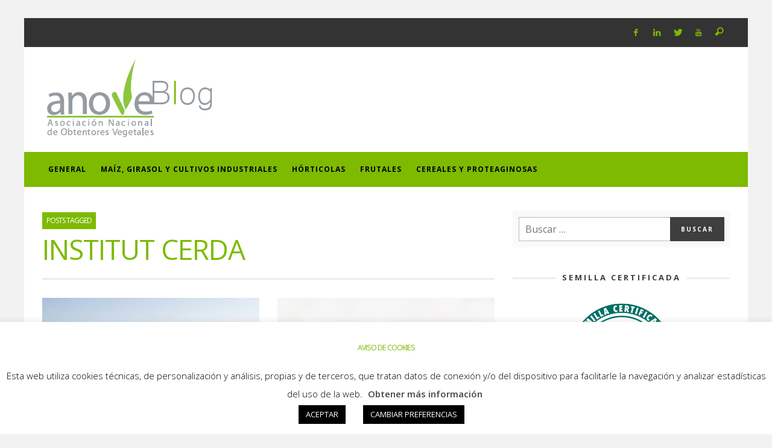

--- FILE ---
content_type: text/html; charset=UTF-8
request_url: https://anoveblog.es/tag/institut-cerda-2/
body_size: 16442
content:
<!DOCTYPE html>
<!--[if lt IE 9]>         <html class="no-js lt-ie9 lt-ie10"  itemscope itemtype="http://schema.org/CollectionPage"  lang="es"> <![endif]-->
<!--[if IE 9]>         <html class="no-js lt-ie10"  itemscope itemtype="http://schema.org/CollectionPage"  lang="es"> <![endif]-->
<!--[if gt IE 9]><!--> <html class="no-js"  itemscope itemtype="http://schema.org/CollectionPage"  lang="es"> <!--<![endif]-->
	<head>
		<meta charset="UTF-8">
		<title itemprop="name">institut cerda | Anove BLOG</title>
		
		<!-- WP Header -->
		                        <script>
                            /* You can add more configuration options to webfontloader by previously defining the WebFontConfig with your options */
                            if ( typeof WebFontConfig === "undefined" ) {
                                WebFontConfig = new Object();
                            }
                            WebFontConfig['google'] = {families: ['Open+Sans:300,400,600,700,800,300italic,400italic,600italic,700italic,800italic']};

                            (function() {
                                var wf = document.createElement( 'script' );
                                wf.src = 'https://ajax.googleapis.com/ajax/libs/webfont/1.5.3/webfont.js';
                                wf.type = 'text/javascript';
                                wf.async = 'true';
                                var s = document.getElementsByTagName( 'script' )[0];
                                s.parentNode.insertBefore( wf, s );
                            })();
                        </script>
                    <meta name='robots' content='max-image-preview:large' />
	<style>img:is([sizes="auto" i], [sizes^="auto," i]) { contain-intrinsic-size: 3000px 1500px }</style>
	<link rel="alternate" type="application/rss+xml" title="Anove BLOG &raquo; Feed" href="https://anoveblog.es/feed/" />
<link rel="alternate" type="application/rss+xml" title="Anove BLOG &raquo; Feed de los comentarios" href="https://anoveblog.es/comments/feed/" />
<link rel="alternate" type="application/rss+xml" title="Anove BLOG &raquo; Etiqueta institut cerda del feed" href="https://anoveblog.es/tag/institut-cerda-2/feed/" />
		<!-- This site uses the Google Analytics by MonsterInsights plugin v9.9.0 - Using Analytics tracking - https://www.monsterinsights.com/ -->
		<!-- Nota: MonsterInsights no está actualmente configurado en este sitio. El dueño del sitio necesita identificarse usando su cuenta de Google Analytics en el panel de ajustes de MonsterInsights. -->
					<!-- No tracking code set -->
				<!-- / Google Analytics by MonsterInsights -->
		<script type="text/javascript">
/* <![CDATA[ */
window._wpemojiSettings = {"baseUrl":"https:\/\/s.w.org\/images\/core\/emoji\/16.0.1\/72x72\/","ext":".png","svgUrl":"https:\/\/s.w.org\/images\/core\/emoji\/16.0.1\/svg\/","svgExt":".svg","source":{"concatemoji":"https:\/\/anoveblog.es\/wp-includes\/js\/wp-emoji-release.min.js?ver=6.8.3"}};
/*! This file is auto-generated */
!function(s,n){var o,i,e;function c(e){try{var t={supportTests:e,timestamp:(new Date).valueOf()};sessionStorage.setItem(o,JSON.stringify(t))}catch(e){}}function p(e,t,n){e.clearRect(0,0,e.canvas.width,e.canvas.height),e.fillText(t,0,0);var t=new Uint32Array(e.getImageData(0,0,e.canvas.width,e.canvas.height).data),a=(e.clearRect(0,0,e.canvas.width,e.canvas.height),e.fillText(n,0,0),new Uint32Array(e.getImageData(0,0,e.canvas.width,e.canvas.height).data));return t.every(function(e,t){return e===a[t]})}function u(e,t){e.clearRect(0,0,e.canvas.width,e.canvas.height),e.fillText(t,0,0);for(var n=e.getImageData(16,16,1,1),a=0;a<n.data.length;a++)if(0!==n.data[a])return!1;return!0}function f(e,t,n,a){switch(t){case"flag":return n(e,"\ud83c\udff3\ufe0f\u200d\u26a7\ufe0f","\ud83c\udff3\ufe0f\u200b\u26a7\ufe0f")?!1:!n(e,"\ud83c\udde8\ud83c\uddf6","\ud83c\udde8\u200b\ud83c\uddf6")&&!n(e,"\ud83c\udff4\udb40\udc67\udb40\udc62\udb40\udc65\udb40\udc6e\udb40\udc67\udb40\udc7f","\ud83c\udff4\u200b\udb40\udc67\u200b\udb40\udc62\u200b\udb40\udc65\u200b\udb40\udc6e\u200b\udb40\udc67\u200b\udb40\udc7f");case"emoji":return!a(e,"\ud83e\udedf")}return!1}function g(e,t,n,a){var r="undefined"!=typeof WorkerGlobalScope&&self instanceof WorkerGlobalScope?new OffscreenCanvas(300,150):s.createElement("canvas"),o=r.getContext("2d",{willReadFrequently:!0}),i=(o.textBaseline="top",o.font="600 32px Arial",{});return e.forEach(function(e){i[e]=t(o,e,n,a)}),i}function t(e){var t=s.createElement("script");t.src=e,t.defer=!0,s.head.appendChild(t)}"undefined"!=typeof Promise&&(o="wpEmojiSettingsSupports",i=["flag","emoji"],n.supports={everything:!0,everythingExceptFlag:!0},e=new Promise(function(e){s.addEventListener("DOMContentLoaded",e,{once:!0})}),new Promise(function(t){var n=function(){try{var e=JSON.parse(sessionStorage.getItem(o));if("object"==typeof e&&"number"==typeof e.timestamp&&(new Date).valueOf()<e.timestamp+604800&&"object"==typeof e.supportTests)return e.supportTests}catch(e){}return null}();if(!n){if("undefined"!=typeof Worker&&"undefined"!=typeof OffscreenCanvas&&"undefined"!=typeof URL&&URL.createObjectURL&&"undefined"!=typeof Blob)try{var e="postMessage("+g.toString()+"("+[JSON.stringify(i),f.toString(),p.toString(),u.toString()].join(",")+"));",a=new Blob([e],{type:"text/javascript"}),r=new Worker(URL.createObjectURL(a),{name:"wpTestEmojiSupports"});return void(r.onmessage=function(e){c(n=e.data),r.terminate(),t(n)})}catch(e){}c(n=g(i,f,p,u))}t(n)}).then(function(e){for(var t in e)n.supports[t]=e[t],n.supports.everything=n.supports.everything&&n.supports[t],"flag"!==t&&(n.supports.everythingExceptFlag=n.supports.everythingExceptFlag&&n.supports[t]);n.supports.everythingExceptFlag=n.supports.everythingExceptFlag&&!n.supports.flag,n.DOMReady=!1,n.readyCallback=function(){n.DOMReady=!0}}).then(function(){return e}).then(function(){var e;n.supports.everything||(n.readyCallback(),(e=n.source||{}).concatemoji?t(e.concatemoji):e.wpemoji&&e.twemoji&&(t(e.twemoji),t(e.wpemoji)))}))}((window,document),window._wpemojiSettings);
/* ]]> */
</script>
<style id='wp-emoji-styles-inline-css' type='text/css'>

	img.wp-smiley, img.emoji {
		display: inline !important;
		border: none !important;
		box-shadow: none !important;
		height: 1em !important;
		width: 1em !important;
		margin: 0 0.07em !important;
		vertical-align: -0.1em !important;
		background: none !important;
		padding: 0 !important;
	}
</style>
<link rel='stylesheet' id='wp-block-library-css' href='https://anoveblog.es/wp-includes/css/dist/block-library/style.min.css?ver=6.8.3' type='text/css' media='all' />
<style id='classic-theme-styles-inline-css' type='text/css'>
/*! This file is auto-generated */
.wp-block-button__link{color:#fff;background-color:#32373c;border-radius:9999px;box-shadow:none;text-decoration:none;padding:calc(.667em + 2px) calc(1.333em + 2px);font-size:1.125em}.wp-block-file__button{background:#32373c;color:#fff;text-decoration:none}
</style>
<style id='global-styles-inline-css' type='text/css'>
:root{--wp--preset--aspect-ratio--square: 1;--wp--preset--aspect-ratio--4-3: 4/3;--wp--preset--aspect-ratio--3-4: 3/4;--wp--preset--aspect-ratio--3-2: 3/2;--wp--preset--aspect-ratio--2-3: 2/3;--wp--preset--aspect-ratio--16-9: 16/9;--wp--preset--aspect-ratio--9-16: 9/16;--wp--preset--color--black: #000000;--wp--preset--color--cyan-bluish-gray: #abb8c3;--wp--preset--color--white: #ffffff;--wp--preset--color--pale-pink: #f78da7;--wp--preset--color--vivid-red: #cf2e2e;--wp--preset--color--luminous-vivid-orange: #ff6900;--wp--preset--color--luminous-vivid-amber: #fcb900;--wp--preset--color--light-green-cyan: #7bdcb5;--wp--preset--color--vivid-green-cyan: #00d084;--wp--preset--color--pale-cyan-blue: #8ed1fc;--wp--preset--color--vivid-cyan-blue: #0693e3;--wp--preset--color--vivid-purple: #9b51e0;--wp--preset--gradient--vivid-cyan-blue-to-vivid-purple: linear-gradient(135deg,rgba(6,147,227,1) 0%,rgb(155,81,224) 100%);--wp--preset--gradient--light-green-cyan-to-vivid-green-cyan: linear-gradient(135deg,rgb(122,220,180) 0%,rgb(0,208,130) 100%);--wp--preset--gradient--luminous-vivid-amber-to-luminous-vivid-orange: linear-gradient(135deg,rgba(252,185,0,1) 0%,rgba(255,105,0,1) 100%);--wp--preset--gradient--luminous-vivid-orange-to-vivid-red: linear-gradient(135deg,rgba(255,105,0,1) 0%,rgb(207,46,46) 100%);--wp--preset--gradient--very-light-gray-to-cyan-bluish-gray: linear-gradient(135deg,rgb(238,238,238) 0%,rgb(169,184,195) 100%);--wp--preset--gradient--cool-to-warm-spectrum: linear-gradient(135deg,rgb(74,234,220) 0%,rgb(151,120,209) 20%,rgb(207,42,186) 40%,rgb(238,44,130) 60%,rgb(251,105,98) 80%,rgb(254,248,76) 100%);--wp--preset--gradient--blush-light-purple: linear-gradient(135deg,rgb(255,206,236) 0%,rgb(152,150,240) 100%);--wp--preset--gradient--blush-bordeaux: linear-gradient(135deg,rgb(254,205,165) 0%,rgb(254,45,45) 50%,rgb(107,0,62) 100%);--wp--preset--gradient--luminous-dusk: linear-gradient(135deg,rgb(255,203,112) 0%,rgb(199,81,192) 50%,rgb(65,88,208) 100%);--wp--preset--gradient--pale-ocean: linear-gradient(135deg,rgb(255,245,203) 0%,rgb(182,227,212) 50%,rgb(51,167,181) 100%);--wp--preset--gradient--electric-grass: linear-gradient(135deg,rgb(202,248,128) 0%,rgb(113,206,126) 100%);--wp--preset--gradient--midnight: linear-gradient(135deg,rgb(2,3,129) 0%,rgb(40,116,252) 100%);--wp--preset--font-size--small: 13px;--wp--preset--font-size--medium: 20px;--wp--preset--font-size--large: 36px;--wp--preset--font-size--x-large: 42px;--wp--preset--spacing--20: 0.44rem;--wp--preset--spacing--30: 0.67rem;--wp--preset--spacing--40: 1rem;--wp--preset--spacing--50: 1.5rem;--wp--preset--spacing--60: 2.25rem;--wp--preset--spacing--70: 3.38rem;--wp--preset--spacing--80: 5.06rem;--wp--preset--shadow--natural: 6px 6px 9px rgba(0, 0, 0, 0.2);--wp--preset--shadow--deep: 12px 12px 50px rgba(0, 0, 0, 0.4);--wp--preset--shadow--sharp: 6px 6px 0px rgba(0, 0, 0, 0.2);--wp--preset--shadow--outlined: 6px 6px 0px -3px rgba(255, 255, 255, 1), 6px 6px rgba(0, 0, 0, 1);--wp--preset--shadow--crisp: 6px 6px 0px rgba(0, 0, 0, 1);}:where(.is-layout-flex){gap: 0.5em;}:where(.is-layout-grid){gap: 0.5em;}body .is-layout-flex{display: flex;}.is-layout-flex{flex-wrap: wrap;align-items: center;}.is-layout-flex > :is(*, div){margin: 0;}body .is-layout-grid{display: grid;}.is-layout-grid > :is(*, div){margin: 0;}:where(.wp-block-columns.is-layout-flex){gap: 2em;}:where(.wp-block-columns.is-layout-grid){gap: 2em;}:where(.wp-block-post-template.is-layout-flex){gap: 1.25em;}:where(.wp-block-post-template.is-layout-grid){gap: 1.25em;}.has-black-color{color: var(--wp--preset--color--black) !important;}.has-cyan-bluish-gray-color{color: var(--wp--preset--color--cyan-bluish-gray) !important;}.has-white-color{color: var(--wp--preset--color--white) !important;}.has-pale-pink-color{color: var(--wp--preset--color--pale-pink) !important;}.has-vivid-red-color{color: var(--wp--preset--color--vivid-red) !important;}.has-luminous-vivid-orange-color{color: var(--wp--preset--color--luminous-vivid-orange) !important;}.has-luminous-vivid-amber-color{color: var(--wp--preset--color--luminous-vivid-amber) !important;}.has-light-green-cyan-color{color: var(--wp--preset--color--light-green-cyan) !important;}.has-vivid-green-cyan-color{color: var(--wp--preset--color--vivid-green-cyan) !important;}.has-pale-cyan-blue-color{color: var(--wp--preset--color--pale-cyan-blue) !important;}.has-vivid-cyan-blue-color{color: var(--wp--preset--color--vivid-cyan-blue) !important;}.has-vivid-purple-color{color: var(--wp--preset--color--vivid-purple) !important;}.has-black-background-color{background-color: var(--wp--preset--color--black) !important;}.has-cyan-bluish-gray-background-color{background-color: var(--wp--preset--color--cyan-bluish-gray) !important;}.has-white-background-color{background-color: var(--wp--preset--color--white) !important;}.has-pale-pink-background-color{background-color: var(--wp--preset--color--pale-pink) !important;}.has-vivid-red-background-color{background-color: var(--wp--preset--color--vivid-red) !important;}.has-luminous-vivid-orange-background-color{background-color: var(--wp--preset--color--luminous-vivid-orange) !important;}.has-luminous-vivid-amber-background-color{background-color: var(--wp--preset--color--luminous-vivid-amber) !important;}.has-light-green-cyan-background-color{background-color: var(--wp--preset--color--light-green-cyan) !important;}.has-vivid-green-cyan-background-color{background-color: var(--wp--preset--color--vivid-green-cyan) !important;}.has-pale-cyan-blue-background-color{background-color: var(--wp--preset--color--pale-cyan-blue) !important;}.has-vivid-cyan-blue-background-color{background-color: var(--wp--preset--color--vivid-cyan-blue) !important;}.has-vivid-purple-background-color{background-color: var(--wp--preset--color--vivid-purple) !important;}.has-black-border-color{border-color: var(--wp--preset--color--black) !important;}.has-cyan-bluish-gray-border-color{border-color: var(--wp--preset--color--cyan-bluish-gray) !important;}.has-white-border-color{border-color: var(--wp--preset--color--white) !important;}.has-pale-pink-border-color{border-color: var(--wp--preset--color--pale-pink) !important;}.has-vivid-red-border-color{border-color: var(--wp--preset--color--vivid-red) !important;}.has-luminous-vivid-orange-border-color{border-color: var(--wp--preset--color--luminous-vivid-orange) !important;}.has-luminous-vivid-amber-border-color{border-color: var(--wp--preset--color--luminous-vivid-amber) !important;}.has-light-green-cyan-border-color{border-color: var(--wp--preset--color--light-green-cyan) !important;}.has-vivid-green-cyan-border-color{border-color: var(--wp--preset--color--vivid-green-cyan) !important;}.has-pale-cyan-blue-border-color{border-color: var(--wp--preset--color--pale-cyan-blue) !important;}.has-vivid-cyan-blue-border-color{border-color: var(--wp--preset--color--vivid-cyan-blue) !important;}.has-vivid-purple-border-color{border-color: var(--wp--preset--color--vivid-purple) !important;}.has-vivid-cyan-blue-to-vivid-purple-gradient-background{background: var(--wp--preset--gradient--vivid-cyan-blue-to-vivid-purple) !important;}.has-light-green-cyan-to-vivid-green-cyan-gradient-background{background: var(--wp--preset--gradient--light-green-cyan-to-vivid-green-cyan) !important;}.has-luminous-vivid-amber-to-luminous-vivid-orange-gradient-background{background: var(--wp--preset--gradient--luminous-vivid-amber-to-luminous-vivid-orange) !important;}.has-luminous-vivid-orange-to-vivid-red-gradient-background{background: var(--wp--preset--gradient--luminous-vivid-orange-to-vivid-red) !important;}.has-very-light-gray-to-cyan-bluish-gray-gradient-background{background: var(--wp--preset--gradient--very-light-gray-to-cyan-bluish-gray) !important;}.has-cool-to-warm-spectrum-gradient-background{background: var(--wp--preset--gradient--cool-to-warm-spectrum) !important;}.has-blush-light-purple-gradient-background{background: var(--wp--preset--gradient--blush-light-purple) !important;}.has-blush-bordeaux-gradient-background{background: var(--wp--preset--gradient--blush-bordeaux) !important;}.has-luminous-dusk-gradient-background{background: var(--wp--preset--gradient--luminous-dusk) !important;}.has-pale-ocean-gradient-background{background: var(--wp--preset--gradient--pale-ocean) !important;}.has-electric-grass-gradient-background{background: var(--wp--preset--gradient--electric-grass) !important;}.has-midnight-gradient-background{background: var(--wp--preset--gradient--midnight) !important;}.has-small-font-size{font-size: var(--wp--preset--font-size--small) !important;}.has-medium-font-size{font-size: var(--wp--preset--font-size--medium) !important;}.has-large-font-size{font-size: var(--wp--preset--font-size--large) !important;}.has-x-large-font-size{font-size: var(--wp--preset--font-size--x-large) !important;}
:where(.wp-block-post-template.is-layout-flex){gap: 1.25em;}:where(.wp-block-post-template.is-layout-grid){gap: 1.25em;}
:where(.wp-block-columns.is-layout-flex){gap: 2em;}:where(.wp-block-columns.is-layout-grid){gap: 2em;}
:root :where(.wp-block-pullquote){font-size: 1.5em;line-height: 1.6;}
</style>
<link rel='stylesheet' id='cookie-law-info-css' href='https://anoveblog.es/wp-content/plugins/cookie-law-info/legacy/public/css/cookie-law-info-public.css?ver=3.3.6' type='text/css' media='all' />
<link rel='stylesheet' id='cookie-law-info-gdpr-css' href='https://anoveblog.es/wp-content/plugins/cookie-law-info/legacy/public/css/cookie-law-info-gdpr.css?ver=3.3.6' type='text/css' media='all' />
<link rel='stylesheet' id='ppress-frontend-css' href='https://anoveblog.es/wp-content/plugins/wp-user-avatar/assets/css/frontend.min.css?ver=4.16.6' type='text/css' media='all' />
<link rel='stylesheet' id='ppress-flatpickr-css' href='https://anoveblog.es/wp-content/plugins/wp-user-avatar/assets/flatpickr/flatpickr.min.css?ver=4.16.6' type='text/css' media='all' />
<link rel='stylesheet' id='ppress-select2-css' href='https://anoveblog.es/wp-content/plugins/wp-user-avatar/assets/select2/select2.min.css?ver=6.8.3' type='text/css' media='all' />
<link rel='stylesheet' id='vwcss-icon-iconic-css' href='https://anoveblog.es/wp-content/themes/sprout/components/font-icons/iconic/css/iconic.css?ver=1.5.0' type='text/css' media='all' />
<link rel='stylesheet' id='vwcss-icon-social-css' href='https://anoveblog.es/wp-content/themes/sprout/components/font-icons/social-icons/css/zocial.css?ver=1.5.0' type='text/css' media='all' />
<link rel='stylesheet' id='vwcss-bootstrap-css' href='https://anoveblog.es/wp-content/themes/sprout/css/bootstrap.css?ver=1.5.0' type='text/css' media='all' />
<link rel='stylesheet' id='vwcss-mmenu-css' href='https://anoveblog.es/wp-content/themes/sprout/js/jquery-mmenu/css/jquery.mmenu.custom.css?ver=1.5.0' type='text/css' media='all' />
<link rel='stylesheet' id='vwcss-theme-css' href='https://anoveblog.es/wp-content/themes/sprout/style.css?ver=1.5.0' type='text/css' media='all' />
<script type="text/javascript" src="https://anoveblog.es/wp-includes/js/jquery/jquery.min.js?ver=3.7.1" id="jquery-core-js"></script>
<script type="text/javascript" src="https://anoveblog.es/wp-includes/js/jquery/jquery-migrate.min.js?ver=3.4.1" id="jquery-migrate-js"></script>
<script type="text/javascript" id="cookie-law-info-js-extra">
/* <![CDATA[ */
var Cli_Data = {"nn_cookie_ids":[],"cookielist":[],"non_necessary_cookies":[],"ccpaEnabled":"","ccpaRegionBased":"","ccpaBarEnabled":"","strictlyEnabled":["necessary","obligatoire"],"ccpaType":"gdpr","js_blocking":"","custom_integration":"","triggerDomRefresh":"","secure_cookies":""};
var cli_cookiebar_settings = {"animate_speed_hide":"500","animate_speed_show":"500","background":"#FFF","border":"#b1a6a6c2","border_on":"","button_1_button_colour":"#000","button_1_button_hover":"#000000","button_1_link_colour":"#fff","button_1_as_button":"1","button_1_new_win":"","button_2_button_colour":"#333","button_2_button_hover":"#292929","button_2_link_colour":"#444","button_2_as_button":"","button_2_hidebar":"","button_3_button_colour":"#000","button_3_button_hover":"#000000","button_3_link_colour":"#fff","button_3_as_button":"1","button_3_new_win":"","button_4_button_colour":"#000","button_4_button_hover":"#000000","button_4_link_colour":"#ffffff","button_4_as_button":"1","button_7_button_colour":"#61a229","button_7_button_hover":"#4e8221","button_7_link_colour":"#fff","button_7_as_button":"1","button_7_new_win":"","font_family":"inherit","header_fix":"","notify_animate_hide":"1","notify_animate_show":"","notify_div_id":"#cookie-law-info-bar","notify_position_horizontal":"right","notify_position_vertical":"bottom","scroll_close":"","scroll_close_reload":"","accept_close_reload":"","reject_close_reload":"","showagain_tab":"1","showagain_background":"#fff","showagain_border":"#000","showagain_div_id":"#cookie-law-info-again","showagain_x_position":"100px","text":"#000","show_once_yn":"","show_once":"10000","logging_on":"","as_popup":"","popup_overlay":"1","bar_heading_text":"Aviso de cookies","cookie_bar_as":"banner","popup_showagain_position":"bottom-right","widget_position":"left"};
var log_object = {"ajax_url":"https:\/\/anoveblog.es\/wp-admin\/admin-ajax.php"};
/* ]]> */
</script>
<script type="text/javascript" src="https://anoveblog.es/wp-content/plugins/cookie-law-info/legacy/public/js/cookie-law-info-public.js?ver=3.3.6" id="cookie-law-info-js"></script>
<script type="text/javascript" src="https://anoveblog.es/wp-content/plugins/wp-user-avatar/assets/flatpickr/flatpickr.min.js?ver=4.16.6" id="ppress-flatpickr-js"></script>
<script type="text/javascript" src="https://anoveblog.es/wp-content/plugins/wp-user-avatar/assets/select2/select2.min.js?ver=4.16.6" id="ppress-select2-js"></script>
<link rel="https://api.w.org/" href="https://anoveblog.es/wp-json/" /><link rel="alternate" title="JSON" type="application/json" href="https://anoveblog.es/wp-json/wp/v2/tags/439" /><link rel="EditURI" type="application/rsd+xml" title="RSD" href="https://anoveblog.es/xmlrpc.php?rsd" />
<meta name="generator" content="WordPress 6.8.3" />
<!-- Site Meta From Theme -->
<link rel="profile" href="http://gmpg.org/xfn/11">

<link rel="pingback" href="https://anoveblog.es/xmlrpc.php">

<meta name="description" content="">

<link href="//www.google-analytics.com" rel="dns-prefetch">

<meta name="viewport" content="width=device-width,initial-scale=1.0,user-scalable=yes">

<link rel="shortcut icon" href="https://anoveblog.es/wp-content/uploads/2015/06/logo112.jpg">		




<!-- HTML5 shim and Respond.js IE8 support of HTML5 elements and media queries -->
<!--[if lt IE 9]>
	<script src="//cdnjs.cloudflare.com/ajax/libs/html5shiv/3.7/html5shiv.min.js"></script>
	<script src="//cdnjs.cloudflare.com/ajax/libs/respond.js/1.4.2/respond.min.js"></script>
<![endif]-->

<!-- End Site Meta From Theme -->		<!-- Facebook Integration -->

		<meta property="og:site_name" content="Anove BLOG">

					<meta property="og:title" content="Anove BLOG">
			<meta property="og:description" content="">
			<meta property="og:url" content="https://anoveblog.es"/>

		
		<!-- End Facebook Integration -->
				<style id="vw-custom-font" type="text/css">
						
					</style>
			<!-- Theme's Custom CSS -->
	<style type="text/css">
		
		a, a:hover,
		.vw-page-title-box .vw-label,
		.vw-post-categories a,
		.vw-page-subtitle,
		.vw-review-total-score,
		.vw-breaking-news-date,
		.vw-date-box-date,
		.vw-post-style-classic .vw-post-box-title a:hover,
		.vw-post-likes-count.vw-post-liked .vw-icon,
		.vw-menu-location-bottom .main-menu-link:hover,
		.vw-accordion-header.ui-accordion-header-active span,
		.vw-404-text,
		#wp-calendar thead,
		.vw-accordion .ui-state-hover span,
		.vw-breadcrumb a:hover,
		.vw-post-tabed-tab.ui-state-active, .vw-post-tabed-tab.ui-state-hover a,
		.vw-tabs.vw-style-top-tab .vw-tab-title.active,
		h1 em, h2 em, h3 em, h4 em, h5 em, h6 em
		{
			color: #7dba00;
		}

		.vw-site-social-profile-icon:hover,
		.vw-breaking-news-label,
		.vw-author-socials a:hover,
		.vw-post-style-box:hover,
		.vw-post-box:hover .vw-post-format-icon i,
		.vw-gallery-direction-button:hover,
		.widget_tag_cloud .tagcloud a:hover,
		.vw-page-navigation-pagination .page-numbers:hover,
		.vw-page-navigation-pagination .page-numbers.current,
		#wp-calendar tbody td:hover,
		.vw-widget-category-post-count,
		.vwspc-section-full-page-link:hover .vw-button,
		
		.vw-tag-links a,
		.vw-hamburger-icon:hover,
		.pace .pace-progress,
		.vw-review-summary-bar .vw-review-score,
		.vw-review-total-score span, .vw-review-score-percentage .vw-review-item-score, .vw-review-score-points .vw-review-item-score,
		.vw-pricing-featured .vw-pricing-header,
		.vw-bxslider .bx-prev:hover, .vw-bxslider .bx-next:hover,
		.no-touch input[type=button]:hover, .no-touch input[type=submit]:hover, .no-touch button:hover, .no-touch .vw-button:hover,
		.vw-page-content .vw-page-title-box .vw-label,
		.vw-breaking-news-title,
		.vw-post-style-small-left-thumbnail .vw-post-view-count,
		.vw-quote-icon,
		.vw-dropcap-circle, .vw-dropcap-box,
		.vw-accordion .ui-icon:before,
		.vw-post-categories .vw-sticky-link,
		.vw-pagination-load-more:hover
		{
			background-color: #7dba00;
		}

		.vw-about-author-section .vw-author-name,
		.vw-post-meta-large .vw-date-box,
		#wp-calendar caption,
		.vw-widget-feedburner-text,
		.vw-login-title,
		.widget_search label,
		.widget_vw_widget_author .vw-widget-author-title
		{
			border-color: #7dba00;
		}

		.vw-menu-location-top.sf-arrows .main-menu-link.sf-with-ul:after {
			border-top-color: #7dba00;
		}
		.vw-menu-location-top.sf-arrows .sub-menu-link.sf-with-ul:after {
			border-left-color: #7dba00;
		}

		.sf-arrows > li > .sf-with-ul:focus:after, .sf-arrows > li:hover > .sf-with-ul:after, .sf-arrows > .sfHover > .sf-with-ul:after {
			border-top-color: #7dba00 !important;
		}

		.vw-menu-location-top .main-menu-link,
		.vw-top-bar .vw-site-social-profile-icon,
		.vw-top-bar-right .vw-cart-button, .vw-top-bar-right .vw-instant-search-buton {
			color: #7dba00;
		}
		
		.vw-menu-location-main .main-menu-item.current-menu-item,
		.vw-menu-location-main .main-menu-item.current-menu-parent,
		.vw-menu-location-main .main-menu-item.current-menu-ancestor {
			background-color: #ffffff;
			color: #7dba00;
		}

		.vw-menu-location-top .main-menu-item:hover .main-menu-link {
			color: #7dba00;
		}

				.vw-site-header-style-left-logo-right-menu .vw-logo-wrapper {
			min-width: 350px;
		}
		
		/* Header font */
		input[type=button], input[type=submit], button, .vw-button,
		.vw-header-font-family,
		.vw-copyright {
			font-family: Open Sans;
		}

		/* Body font */
		.vw-breaking-news-link {
			font-family: Open Sans;
		}

		.vw-page-title-section.vw-has-background .col-sm-12 {
			padding-top: 150px;
		}

		.vw-sticky-wrapper.is-sticky .vw-menu-main-wrapper.vw-sticky {
			background-color: rgba(125,186,0,0.95);
		}

		/* WooCommerce */
		
		.woocommerce ul.products li.product .price, .woocommerce-page ul.products li.product .price,
		.woocommerce #content div.product p.price, .woocommerce #content div.product span.price, .woocommerce div.product p.price, .woocommerce div.product span.price, .woocommerce-page #content div.product p.price, .woocommerce-page #content div.product span.price, .woocommerce-page div.product p.price, .woocommerce-page div.product span.price,
		.woocommerce .widget_shopping_cart .widget_shopping_cart_content .total .amount, .woocommerce-page .widget_shopping_cart .widget_shopping_cart_content .total .amount,
		.woocommerce .product_list_widget .quantity, .woocommerce .product_list_widget .amount, .woocommerce-page .product_list_widget .quantity, .woocommerce-page .product_list_widget .amount
		{
			color: #7dba00;
		}

		.woocommerce .widget_layered_nav_filters ul li a, .woocommerce-page .widget_layered_nav_filters ul li a,
		.widget_product_tag_cloud .tagcloud a:hover, .widget_tag_cloud .tagcloud a:hover,
		woocommerce #content input.button:hover, .woocommerce #respond input#submit:hover, .woocommerce a.button:hover, .woocommerce button.button:hover, .woocommerce input.button:hover, .woocommerce-page #content input.button:hover, .woocommerce-page #respond input#submit:hover, .woocommerce-page a.button:hover, .woocommerce-page button.button:hover, .woocommerce-page input.button:hover, .woocommerce #content input.button.alt:hover, .woocommerce #respond input#submit.alt:hover, .woocommerce a.button.alt:hover, .woocommerce button.button.alt:hover, .woocommerce input.button.alt:hover, .woocommerce-page #content input.button.alt:hover, .woocommerce-page #respond input#submit.alt:hover, .woocommerce-page a.button.alt:hover, .woocommerce-page button.button.alt:hover, .woocommerce-page input.button.alt:hover,
		.woocommerce span.onsale, .woocommerce-page span.onsale,
		.vw-cart-button-count
		{
			background-color: #7dba00;
		}

		/* bbPress */
		#bbpress-forums .bbp-forum-title {
			color: #7dba00;
		}

		/* buddypress */
		#buddypress div.item-list-tabs ul li.current a:hover, #buddypress div.item-list-tabs ul li.selected a:hover,
		#buddypress .comment-reply-link:hover, #buddypress a.button:hover, #buddypress button:hover, #buddypress div.generic-button a:hover, #buddypress input[type=button]:hover, #buddypress input[type=reset]:hover, #buddypress input[type=submit]:hover, #buddypress ul.button-nav li a:hover, a.bp-title-button:hover
		{
			background-color: #7dba00;
		}

		/* Custom Styles */
		                    a:link, a:visited, a:active {
    text-decoration:none;
    
}                	</style>
	<!-- End Theme's Custom CSS -->
	<style type="text/css" title="dynamic-css" class="options-output">.vw-site-header-inner{padding-top:15px;padding-bottom:10px;}.vw-bg-ads-enabled .mm-page{background-repeat:repeat-y;}h1, h2, h3, h4, h5, h6, .vw-header-font,.vw-post-box.vw-post-format-link a,.vw-social-counter-count,.vw-page-navigation-pagination .page-numbers,#wp-calendar caption,.vw-accordion-header-text,.vw-tab-title,.vw-review-item-title,.vw-pagination-load-more{font-family:"Open Sans";text-transform:uppercase;letter-spacing:-1px;font-weight:400;font-style:normal;color:#7dba00;opacity: 1;visibility: visible;-webkit-transition: opacity 0.24s ease-in-out;-moz-transition: opacity 0.24s ease-in-out;transition: opacity 0.24s ease-in-out;}.wf-loading h1, h2, h3, h4, h5, h6, .vw-header-font,.wf-loading .vw-post-box.vw-post-format-link a,.wf-loading .vw-social-counter-count,.wf-loading .vw-page-navigation-pagination .page-numbers,.wf-loading #wp-calendar caption,.wf-loading .vw-accordion-header-text,.wf-loading .vw-tab-title,.wf-loading .vw-review-item-title,.wf-loading .vw-pagination-load-more,{opacity: 0;}.ie.wf-loading h1, h2, h3, h4, h5, h6, .vw-header-font,.ie.wf-loading .vw-post-box.vw-post-format-link a,.ie.wf-loading .vw-social-counter-count,.ie.wf-loading .vw-page-navigation-pagination .page-numbers,.ie.wf-loading #wp-calendar caption,.ie.wf-loading .vw-accordion-header-text,.ie.wf-loading .vw-tab-title,.ie.wf-loading .vw-review-item-title,.ie.wf-loading .vw-pagination-load-more,{visibility: hidden;}.vw-menu-location-main .main-menu-link{font-family:"Open Sans";letter-spacing:1px;font-weight:700;font-style:normal;color:#7dba00;font-size:12px;opacity: 1;visibility: visible;-webkit-transition: opacity 0.24s ease-in-out;-moz-transition: opacity 0.24s ease-in-out;transition: opacity 0.24s ease-in-out;}.wf-loading .vw-menu-location-main .main-menu-link,{opacity: 0;}.ie.wf-loading .vw-menu-location-main .main-menu-link,{visibility: hidden;}body,cite{font-family:"Open Sans";font-weight:400;font-style:normal;color:#666666;font-size:16px;opacity: 1;visibility: visible;-webkit-transition: opacity 0.24s ease-in-out;-moz-transition: opacity 0.24s ease-in-out;transition: opacity 0.24s ease-in-out;}.wf-loading body,.wf-loading cite,{opacity: 0;}.ie.wf-loading body,.ie.wf-loading cite,{visibility: hidden;}.vw-logo-link{margin-top:0;margin-right:0;margin-bottom:10px;margin-left:0;}.vw-menu-additional-logo img{margin-top:8px;margin-right:0;margin-bottom:10px;margin-left:10px;}body{background-color:#f2f2f2;}.vw-site-header,.vw-site-header-background{background-color:#ffffff;}.vw-site-wrapper,.vw-page-navigation-pagination{background-color:#ffffff;}.vw-top-bar{background:#333333;}.vw-menu-location-top .sub-menu,.vw-menu-location-top .main-menu-item:hover .main-menu-link{background:#ffffff;}.vw-menu-location-top .sub-menu-link{color:#7dba00;}.vw-menu-location-top .sub-menu-link:hover{color:#7dba00;}.vw-menu-location-top .sub-menu-link:hover{background:#7dba00;}.vw-menu-main-wrapper{background:#7dba00;}.vw-menu-location-main .main-menu-item{color:#000000;}.vw-menu-location-main .main-menu-item:hover{color:#111111;}.vw-menu-location-main .main-menu-item:hover .main-menu-link{background:#ffffff;}.vw-menu-location-main .sub-menu{background:#ffffff;}.vw-menu-location-main .sub-menu-link{color:#111111;}.vw-menu-location-main .sub-menu-link:hover{color:#888888;}.vw-menu-location-main .sub-menu-link:hover{background:#f5f5f5;}.vw-site-footer{background-color:#222222;}.vw-site-footer-sidebars h1,.vw-site-footer-sidebars h2,.vw-site-footer-sidebars h3,.vw-site-footer-sidebars h4,.vw-site-footer-sidebars h5,.vw-site-footer-sidebars h6,.vw-site-footer-sidebars .widget-title,.vw-site-footer-sidebars .vw-widget-category-title{color:#ffffff;}.vw-site-footer-sidebars{color:#7dba00;}.vw-bottom-bar{background:#333333;}.vw-bottom-bar{color:#ffffff;}</style>				<style type="text/css" id="c4wp-checkout-css">
					.woocommerce-checkout .c4wp_captcha_field {
						margin-bottom: 10px;
						margin-top: 15px;
						position: relative;
						display: inline-block;
					}
				</style>
							<style type="text/css" id="c4wp-v3-lp-form-css">
				.login #login, .login #lostpasswordform {
					min-width: 350px !important;
				}
				.wpforms-field-c4wp iframe {
					width: 100% !important;
				}
			</style>
					<!-- End WP Header -->

	</head>
	<body id="site-top" class="archive tag tag-institut-cerda-2 tag-439 wp-theme-sprout vw-site-layout-boxed">

		<!-- Site Wrapper -->
		<div class="vw-site-wrapper">

			<!-- Top Bar -->
<div class="vw-top-bar">

	<div class="container">
		<div class="row">
			<div class="col-sm-12">
				<div class="vw-top-bar-inner">

					<div class="vw-top-bar-left">
						<!-- Top Menu -->
<nav class="vw-menu-top-wrapper">
</nav>
<!-- End Top Menu -->					</div>
					
					<div class="vw-top-bar-right">
						<span class="vw-site-social-profile"><a class="vw-site-social-profile-icon vw-site-social-facebook" href="https://www.facebook.com/pages/ANOVE/407035426166917" target="_blank" title="Facebook"><i class="vw-icon icon-social-facebook"></i></a><a class="vw-site-social-profile-icon vw-site-social-linkedin" href="https://www.linkedin.com/company/anove" target="_blank" title="LinkedIn"><i class="vw-icon icon-social-linkedin"></i></a><a class="vw-site-social-profile-icon vw-site-social-twitter" href="https://twitter.com/anoveobtentores" target="_blank" title="Twitter"><i class="vw-icon icon-social-twitter"></i></a><a class="vw-site-social-profile-icon vw-site-social-youtube" href="https://www.youtube.com/channel/UCTEcig61ZoClhYwgFzraamA" target="_blank" title="Youtube"><i class="vw-icon icon-social-youtube"></i></a></span>
								<span class="vw-instant-search-buton main-menu-item">
			<a class="vw-instant-search-buton main-menu-link"><i class="vw-icon icon-iconic-search"></i></a>
		</span>
							</div>

				</div>
			</div>
		</div>
	</div>

</div>
<!-- End Top Bar -->
			<!-- Site Header : Left Logo -->
<header class="vw-site-header vw-site-header-style-left-logo clearfix"  itemscope itemtype="http://schema.org/WPHeader" >
	<div class="container">
		<div class="row">
			<div class="col-sm-12">
				<div class="vw-site-header-inner">
					<!-- Logo -->
<div class="vw-logo-wrapper vw-has-logo">
	
	<a class="vw-logo-link" href="https://anoveblog.es"  itemprop="url" >
		
		<!-- Site Logo -->
		
			<!-- Retina Site Logo -->
			
			<img class="vw-logo" src="https://anoveblog.es/wp-content/uploads/2015/06/ANOVE-blog.jpg" width="350" height="139" alt="Anove BLOG"  itemprop="image" >

			</a>

</div>
<!-- End Logo -->
					<div class="vw-mobile-nav-button-wrapper">
						<span class="vw-mobile-nav-button">
							<span class="vw-hamburger-icon"><span></span></span>
						</span>
					</div>
				
									</div>
			</div>
		</div>
	</div>

	<!-- Main Menu -->
<nav id="vw-menu-main" class="vw-menu-main-wrapper is-not-sticky"  itemscope itemtype="http://schema.org/SiteNavigationElement" >
	<div class="container">
		<div class="row">
			<div class="col-sm-12">
				
				<div class=" vw-menu-main-inner">

					<ul id="menu-categorias" class="vw-menu vw-menu-location-main vw-menu-type-mega-post"><li class="nav-menu-item-1008 main-menu-item  menu-item-even menu-item-depth-0 menu-item menu-item-type-taxonomy menu-item-object-category vw-mega-menu-type-classic vw-cat-id-131"><a  href="https://anoveblog.es/category/general/" class="menu-link main-menu-link"  itemprop="url"  ><span>GENERAL</span></a></li>
<li class="nav-menu-item-1009 main-menu-item  menu-item-even menu-item-depth-0 menu-item menu-item-type-taxonomy menu-item-object-category vw-mega-menu-type-classic vw-cat-id-133"><a  href="https://anoveblog.es/category/maiz-girasol-y-cultivos-industriales/" class="menu-link main-menu-link"  itemprop="url"  ><span>MAÍZ, GIRASOL Y CULTIVOS INDUSTRIALES</span></a></li>
<li class="nav-menu-item-1010 main-menu-item  menu-item-even menu-item-depth-0 menu-item menu-item-type-taxonomy menu-item-object-category vw-mega-menu-type-classic vw-cat-id-45"><a  href="https://anoveblog.es/category/horticolas/" class="menu-link main-menu-link"  itemprop="url"  ><span>HÓRTICOLAS</span></a></li>
<li class="nav-menu-item-1011 main-menu-item  menu-item-even menu-item-depth-0 menu-item menu-item-type-taxonomy menu-item-object-category vw-mega-menu-type-classic vw-cat-id-83"><a  href="https://anoveblog.es/category/frutales-2/" class="menu-link main-menu-link"  itemprop="url"  ><span>FRUTALES</span></a></li>
<li class="nav-menu-item-1012 main-menu-item  menu-item-even menu-item-depth-0 menu-item menu-item-type-taxonomy menu-item-object-category vw-mega-menu-type-classic vw-cat-id-132"><a  href="https://anoveblog.es/category/cereal/" class="menu-link main-menu-link"  itemprop="url"  ><span>CEREALES Y PROTEAGINOSAS</span></a></li>
 </ul>						
				</div>

			</div>
		</div>
	</div>
</nav>
<!-- End Main Menu -->	
	<!-- Mobile Menu -->
<nav class="vw-menu-mobile-wrapper">

	<ul id="menu-categorias-1" class="vw-menu-location-mobile"><li class="nav-menu-item-1008 main-menu-item  menu-item-even menu-item-depth-0 menu-item menu-item-type-taxonomy menu-item-object-category"><a href="https://anoveblog.es/category/general/" class="menu-link main-menu-link"><span>GENERAL</span></a></li>
<li class="nav-menu-item-1009 main-menu-item  menu-item-even menu-item-depth-0 menu-item menu-item-type-taxonomy menu-item-object-category"><a href="https://anoveblog.es/category/maiz-girasol-y-cultivos-industriales/" class="menu-link main-menu-link"><span>MAÍZ, GIRASOL Y CULTIVOS INDUSTRIALES</span></a></li>
<li class="nav-menu-item-1010 main-menu-item  menu-item-even menu-item-depth-0 menu-item menu-item-type-taxonomy menu-item-object-category"><a href="https://anoveblog.es/category/horticolas/" class="menu-link main-menu-link"><span>HÓRTICOLAS</span></a></li>
<li class="nav-menu-item-1011 main-menu-item  menu-item-even menu-item-depth-0 menu-item menu-item-type-taxonomy menu-item-object-category"><a href="https://anoveblog.es/category/frutales-2/" class="menu-link main-menu-link"><span>FRUTALES</span></a></li>
<li class="nav-menu-item-1012 main-menu-item  menu-item-even menu-item-depth-0 menu-item menu-item-type-taxonomy menu-item-object-category"><a href="https://anoveblog.es/category/cereal/" class="menu-link main-menu-link"><span>CEREALES Y PROTEAGINOSAS</span></a></li>
</ul>
</nav>
<!-- End Mobile Menu --></header>
<!-- End Site Header : Left Logo -->
			
			
<div class="vw-page-wrapper clearfix vw-sidebar-position-right">
	<div class="container">
		<div class="row">

			<div id="vw-page-content" class="vw-page-content" role="main">
					<div class="vw-page-title-box clearfix">
						
								<div class="vw-page-title-box-inner">

																		<span class="vw-label vw-header-font">Posts Tagged</span>
									<h1 class="vw-page-title">institut cerda</h1>

																	</div>

											</div>

				
					
					<div class="vw-post-loop vw-post-loop-masonry-grid-2-col">	
	<div class="row">
		<div class="col-sm-12">
			<div class="vw-post-loop-inner vw-isotope vw-block-grid vw-block-grid-xs-1 vw-block-grid-sm-2">

							<div class="vw-block-grid-item">
					<div class="vw-post-box vw-post-style-block vw-post-style-masonry vw-post-format-standard"  itemscope itemtype="http://schema.org/Article" >
		<a class="vw-post-box-thumbnail" href="https://anoveblog.es/hablamos-de-cereales-parte-ii/" rel="bookmark">
		<img width="360" height="239" src="https://anoveblog.es/wp-content/uploads/2023/09/5487387-360x239.jpg" class="attachment-vw_one_third_thumbnail_no_crop size-vw_one_third_thumbnail_no_crop wp-post-image" alt="" decoding="async" fetchpriority="high" srcset="https://anoveblog.es/wp-content/uploads/2023/09/5487387-360x239.jpg 360w, https://anoveblog.es/wp-content/uploads/2023/09/5487387-300x200.jpg 300w, https://anoveblog.es/wp-content/uploads/2023/09/5487387.jpg 400w" sizes="(max-width: 360px) 100vw, 360px" itemprop="image" />					</a>
	
	<div class="vw-post-box-inner">
		
		<div class="vw-post-categories"><a class=" vw-category-link vw-cat-id-132" href="https://anoveblog.es/category/cereal/" title="View all posts in CEREALES Y PROTEAGINOSAS" rel="category">CEREALES Y PROTEAGINOSAS</a><a class=" vw-category-link vw-cat-id-132 vw-category-link vw-cat-id-131" href="https://anoveblog.es/category/general/" title="View all posts in GENERAL" rel="category">GENERAL</a></div>
		<h3 class="vw-post-box-title">
			<a href="https://anoveblog.es/hablamos-de-cereales-parte-ii/" class=""  itemprop="url" >
				Hablamos de cereales (Parte II)			</a>
		</h3>

		<div class="vw-post-meta">
			<span class="vw-post-author"  itemprop="author"  itemscope itemtype="http://schema.org/Person" >
				<a class="vw-author-avatar" href="https://anoveblog.es/author/redaccion/" title="Posts by Redacción"></a>
				<a class="author-name" href="https://anoveblog.es/author/redaccion/" title="Posts by Redacción" rel="author"  itemprop="name" >Redacción</a>
			</span>

			<span class="vw-post-meta-separator">&middot;</span>

			<a href="https://anoveblog.es/hablamos-de-cereales-parte-ii/" class="vw-post-date updated" title="Permalink to Hablamos de cereales (Parte II)" rel="bookmark"><i class="icon-entypo-clock"></i><time  itemprop="datePublished"  datetime="2024-10-29T06:35:00+00:00">29 octubre, 2024</time></a>		</div>
		
		<div class="vw-post-box-excerpt"><p>La semana pasada empezamos esta serie de post hablando de cereales, gracias a los contenidos facilitados por mis compañeros Javier Álvarez y Luis Fuentes del departamento técnico. Aquí puedes encontrar la primera parte: https://anoveblog.es/hablamos-de-cereal-parte-i/(abre en una nueva pestaña) Y sin más, vamos a seguir con el tema que dejamos hablando</p>
</div>
		
	</div>

	<div class="vw-post-box-footer vw-header-font">

		<a href="https://anoveblog.es/hablamos-de-cereales-parte-ii/" class="vw-post-box-read-more"><span>Read More</span> <i class="vw-icon icon-iconic-right-circle"></i></a>
		
		<div class="vw-post-share-icons">
	<a class="vw-post-shares-social vw-post-shares-social-facebook" title="Share to Facebook" href="http://www.facebook.com/sharer.php?u=https%3A%2F%2Fanoveblog.es%2Fhablamos-de-cereales-parte-ii%2F" data-post-id="2520" data-share-to="facebook" data-width="500" data-height="300"><i class="vw-icon icon-social-facebook"></i></a>
	<a class="vw-post-shares-social vw-post-shares-social-twitter" title="Share to Twitter" href="http://twitter.com/home?status=Hablamos+de+cereales+%28Parte+II%29%20-%20https%3A%2F%2Fanoveblog.es%2Fhablamos-de-cereales-parte-ii%2F" data-post-id="2520" data-share-to="twitter" data-width="500" data-height="300"><i class="vw-icon icon-social-twitter"></i></a>
	<a class="vw-post-shares-social vw-post-shares-social-pinterest" title="Share to Pinterest" href="http://pinterest.com/pin/create/button/?url=https%3A%2F%2Fanoveblog.es%2Fhablamos-de-cereales-parte-ii%2F&#038;media=https://anoveblog.es/wp-content/uploads/2023/09/5487387.jpg&#038;description=Hablamos+de+cereales+%28Parte+II%29" data-post-id="2520" data-share-to="pinterest" data-width="750" data-height="300"><i class="vw-icon icon-social-pinterest"></i></a>
	<a class="vw-post-shares-social vw-post-shares-social-gplus" title="Share to Google+" href="http://plus.google.com/share?url=https%3A%2F%2Fanoveblog.es%2Fhablamos-de-cereales-parte-ii%2F" data-post-id="2520" data-share-to="gplus" data-width="500" data-height="475"><i class="vw-icon icon-social-gplus"></i></a>
</div>
	</div>
	
</div>				</div>
							<div class="vw-block-grid-item">
					<div class="vw-post-box vw-post-style-block vw-post-style-masonry vw-post-format-standard"  itemscope itemtype="http://schema.org/Article" >
		<a class="vw-post-box-thumbnail" href="https://anoveblog.es/hablamos-de-cereal-parte-i/" rel="bookmark">
		<img width="360" height="240" src="https://anoveblog.es/wp-content/uploads/2022/03/shutterstock_46187929-360x240.jpg" class="attachment-vw_one_third_thumbnail_no_crop size-vw_one_third_thumbnail_no_crop wp-post-image" alt="" decoding="async" srcset="https://anoveblog.es/wp-content/uploads/2022/03/shutterstock_46187929-360x240.jpg 360w, https://anoveblog.es/wp-content/uploads/2022/03/shutterstock_46187929-300x200.jpg 300w, https://anoveblog.es/wp-content/uploads/2022/03/shutterstock_46187929-768x512.jpg 768w, https://anoveblog.es/wp-content/uploads/2022/03/shutterstock_46187929-750x500.jpg 750w, https://anoveblog.es/wp-content/uploads/2022/03/shutterstock_46187929.jpg 1000w" sizes="(max-width: 360px) 100vw, 360px" itemprop="image" />					</a>
	
	<div class="vw-post-box-inner">
		
		<div class="vw-post-categories"><a class=" vw-category-link vw-cat-id-132" href="https://anoveblog.es/category/cereal/" title="View all posts in CEREALES Y PROTEAGINOSAS" rel="category">CEREALES Y PROTEAGINOSAS</a><a class=" vw-category-link vw-cat-id-132 vw-category-link vw-cat-id-131" href="https://anoveblog.es/category/general/" title="View all posts in GENERAL" rel="category">GENERAL</a></div>
		<h3 class="vw-post-box-title">
			<a href="https://anoveblog.es/hablamos-de-cereal-parte-i/" class=""  itemprop="url" >
				Hablamos de cereal (Parte I)			</a>
		</h3>

		<div class="vw-post-meta">
			<span class="vw-post-author"  itemprop="author"  itemscope itemtype="http://schema.org/Person" >
				<a class="vw-author-avatar" href="https://anoveblog.es/author/redaccion/" title="Posts by Redacción"></a>
				<a class="author-name" href="https://anoveblog.es/author/redaccion/" title="Posts by Redacción" rel="author"  itemprop="name" >Redacción</a>
			</span>

			<span class="vw-post-meta-separator">&middot;</span>

			<a href="https://anoveblog.es/hablamos-de-cereal-parte-i/" class="vw-post-date updated" title="Permalink to Hablamos de cereal (Parte I)" rel="bookmark"><i class="icon-entypo-clock"></i><time  itemprop="datePublished"  datetime="2024-10-22T06:28:00+00:00">22 octubre, 2024</time></a>		</div>
		
		<div class="vw-post-box-excerpt"><p>Habiendo arrancado ya la campaña de siembras de cereal, el agricultor es consciente de que gran parte del correcto desarrollo de su cultivo viene condicionado fuertemente por el tipo de material de siembra a emplear en sus explotaciones y, sin duda alguna, la mejor opción es la semilla certificada. Debemos</p>
</div>
		
	</div>

	<div class="vw-post-box-footer vw-header-font">

		<a href="https://anoveblog.es/hablamos-de-cereal-parte-i/" class="vw-post-box-read-more"><span>Read More</span> <i class="vw-icon icon-iconic-right-circle"></i></a>
		
		<div class="vw-post-share-icons">
	<a class="vw-post-shares-social vw-post-shares-social-facebook" title="Share to Facebook" href="http://www.facebook.com/sharer.php?u=https%3A%2F%2Fanoveblog.es%2Fhablamos-de-cereal-parte-i%2F" data-post-id="2515" data-share-to="facebook" data-width="500" data-height="300"><i class="vw-icon icon-social-facebook"></i></a>
	<a class="vw-post-shares-social vw-post-shares-social-twitter" title="Share to Twitter" href="http://twitter.com/home?status=Hablamos+de+cereal+%28Parte+I%29%20-%20https%3A%2F%2Fanoveblog.es%2Fhablamos-de-cereal-parte-i%2F" data-post-id="2515" data-share-to="twitter" data-width="500" data-height="300"><i class="vw-icon icon-social-twitter"></i></a>
	<a class="vw-post-shares-social vw-post-shares-social-pinterest" title="Share to Pinterest" href="http://pinterest.com/pin/create/button/?url=https%3A%2F%2Fanoveblog.es%2Fhablamos-de-cereal-parte-i%2F&#038;media=https://anoveblog.es/wp-content/uploads/2022/03/shutterstock_46187929.jpg&#038;description=Hablamos+de+cereal+%28Parte+I%29" data-post-id="2515" data-share-to="pinterest" data-width="750" data-height="300"><i class="vw-icon icon-social-pinterest"></i></a>
	<a class="vw-post-shares-social vw-post-shares-social-gplus" title="Share to Google+" href="http://plus.google.com/share?url=https%3A%2F%2Fanoveblog.es%2Fhablamos-de-cereal-parte-i%2F" data-post-id="2515" data-share-to="gplus" data-width="500" data-height="475"><i class="vw-icon icon-social-gplus"></i></a>
</div>
	</div>
	
</div>				</div>
							<div class="vw-block-grid-item">
					<div class="vw-post-box vw-post-style-block vw-post-style-masonry vw-post-format-standard"  itemscope itemtype="http://schema.org/Article" >
		<a class="vw-post-box-thumbnail" href="https://anoveblog.es/el-arandano-en-espana/" rel="bookmark">
		<img width="360" height="167" src="https://anoveblog.es/wp-content/uploads/2023/01/Foto-arandano-360x167.jpg" class="attachment-vw_one_third_thumbnail_no_crop size-vw_one_third_thumbnail_no_crop wp-post-image" alt="" decoding="async" loading="lazy" srcset="https://anoveblog.es/wp-content/uploads/2023/01/Foto-arandano-360x167.jpg 360w, https://anoveblog.es/wp-content/uploads/2023/01/Foto-arandano-300x139.jpg 300w, https://anoveblog.es/wp-content/uploads/2023/01/Foto-arandano-1024x474.jpg 1024w, https://anoveblog.es/wp-content/uploads/2023/01/Foto-arandano-768x355.jpg 768w, https://anoveblog.es/wp-content/uploads/2023/01/Foto-arandano-750x347.jpg 750w, https://anoveblog.es/wp-content/uploads/2023/01/Foto-arandano.jpg 1085w" sizes="auto, (max-width: 360px) 100vw, 360px" itemprop="image" />					</a>
	
	<div class="vw-post-box-inner">
		
		<div class="vw-post-categories"><a class=" vw-category-link vw-cat-id-83" href="https://anoveblog.es/category/frutales-2/" title="View all posts in FRUTALES" rel="category">FRUTALES</a><a class=" vw-category-link vw-cat-id-83 vw-category-link vw-cat-id-131" href="https://anoveblog.es/category/general/" title="View all posts in GENERAL" rel="category">GENERAL</a></div>
		<h3 class="vw-post-box-title">
			<a href="https://anoveblog.es/el-arandano-en-espana/" class=""  itemprop="url" >
				El arándano en España			</a>
		</h3>

		<div class="vw-post-meta">
			<span class="vw-post-author"  itemprop="author"  itemscope itemtype="http://schema.org/Person" >
				<a class="vw-author-avatar" href="https://anoveblog.es/author/redaccion/" title="Posts by Redacción"></a>
				<a class="author-name" href="https://anoveblog.es/author/redaccion/" title="Posts by Redacción" rel="author"  itemprop="name" >Redacción</a>
			</span>

			<span class="vw-post-meta-separator">&middot;</span>

			<a href="https://anoveblog.es/el-arandano-en-espana/" class="vw-post-date updated" title="Permalink to El arándano en España" rel="bookmark"><i class="icon-entypo-clock"></i><time  itemprop="datePublished"  datetime="2023-02-21T06:36:00+00:00">21 febrero, 2023</time></a>		</div>
		
		<div class="vw-post-box-excerpt"><p>Gracias a la investigación llevada a cabo por los mejoradores vegetales un cultivo propio de climas fríos se ha podido adaptar a las condiciones de temperatura y humedad de lugares cálidos como ciertas regiones del sur de Europa. En este sentido, Elena Sáenz, directora de la Asociación Nacional de Obtentores</p>
</div>
		
	</div>

	<div class="vw-post-box-footer vw-header-font">

		<a href="https://anoveblog.es/el-arandano-en-espana/" class="vw-post-box-read-more"><span>Read More</span> <i class="vw-icon icon-iconic-right-circle"></i></a>
		
		<div class="vw-post-share-icons">
	<a class="vw-post-shares-social vw-post-shares-social-facebook" title="Share to Facebook" href="http://www.facebook.com/sharer.php?u=https%3A%2F%2Fanoveblog.es%2Fel-arandano-en-espana%2F" data-post-id="2190" data-share-to="facebook" data-width="500" data-height="300"><i class="vw-icon icon-social-facebook"></i></a>
	<a class="vw-post-shares-social vw-post-shares-social-twitter" title="Share to Twitter" href="http://twitter.com/home?status=El+ar%C3%A1ndano+en+Espa%C3%B1a%20-%20https%3A%2F%2Fanoveblog.es%2Fel-arandano-en-espana%2F" data-post-id="2190" data-share-to="twitter" data-width="500" data-height="300"><i class="vw-icon icon-social-twitter"></i></a>
	<a class="vw-post-shares-social vw-post-shares-social-pinterest" title="Share to Pinterest" href="http://pinterest.com/pin/create/button/?url=https%3A%2F%2Fanoveblog.es%2Fel-arandano-en-espana%2F&#038;media=https://anoveblog.es/wp-content/uploads/2023/01/Foto-arandano.jpg&#038;description=El+ar%C3%A1ndano+en+Espa%C3%B1a" data-post-id="2190" data-share-to="pinterest" data-width="750" data-height="300"><i class="vw-icon icon-social-pinterest"></i></a>
	<a class="vw-post-shares-social vw-post-shares-social-gplus" title="Share to Google+" href="http://plus.google.com/share?url=https%3A%2F%2Fanoveblog.es%2Fel-arandano-en-espana%2F" data-post-id="2190" data-share-to="gplus" data-width="500" data-height="475"><i class="vw-icon icon-social-gplus"></i></a>
</div>
	</div>
	
</div>				</div>
							<div class="vw-block-grid-item">
					<div class="vw-post-box vw-post-style-block vw-post-style-masonry vw-post-format-standard"  itemscope itemtype="http://schema.org/Article" >
		<a class="vw-post-box-thumbnail" href="https://anoveblog.es/presentacion-informe-aportaciones-de-la-mejora-vegetal-en-maiz-en-espana/" rel="bookmark">
		<img width="360" height="215" src="https://anoveblog.es/wp-content/uploads/2022/06/Captura-de-pantalla-2022-06-15-114150-360x215.jpg" class="attachment-vw_one_third_thumbnail_no_crop size-vw_one_third_thumbnail_no_crop wp-post-image" alt="" decoding="async" loading="lazy" srcset="https://anoveblog.es/wp-content/uploads/2022/06/Captura-de-pantalla-2022-06-15-114150-360x215.jpg 360w, https://anoveblog.es/wp-content/uploads/2022/06/Captura-de-pantalla-2022-06-15-114150-300x180.jpg 300w, https://anoveblog.es/wp-content/uploads/2022/06/Captura-de-pantalla-2022-06-15-114150-1024x613.jpg 1024w, https://anoveblog.es/wp-content/uploads/2022/06/Captura-de-pantalla-2022-06-15-114150-768x460.jpg 768w, https://anoveblog.es/wp-content/uploads/2022/06/Captura-de-pantalla-2022-06-15-114150-750x449.jpg 750w, https://anoveblog.es/wp-content/uploads/2022/06/Captura-de-pantalla-2022-06-15-114150.jpg 1285w" sizes="auto, (max-width: 360px) 100vw, 360px" itemprop="image" />					</a>
	
	<div class="vw-post-box-inner">
		
		<div class="vw-post-categories"><a class=" vw-category-link vw-cat-id-17" href="https://anoveblog.es/category/blog/" title="View all posts in BLOG" rel="category">BLOG</a><a class=" vw-category-link vw-cat-id-17 vw-category-link vw-cat-id-131" href="https://anoveblog.es/category/general/" title="View all posts in GENERAL" rel="category">GENERAL</a></div>
		<h3 class="vw-post-box-title">
			<a href="https://anoveblog.es/presentacion-informe-aportaciones-de-la-mejora-vegetal-en-maiz-en-espana/" class=""  itemprop="url" >
				Presentación informe Aportaciones de la mejora vegetal en Maíz en España			</a>
		</h3>

		<div class="vw-post-meta">
			<span class="vw-post-author"  itemprop="author"  itemscope itemtype="http://schema.org/Person" >
				<a class="vw-author-avatar" href="https://anoveblog.es/author/redaccion/" title="Posts by Redacción"></a>
				<a class="author-name" href="https://anoveblog.es/author/redaccion/" title="Posts by Redacción" rel="author"  itemprop="name" >Redacción</a>
			</span>

			<span class="vw-post-meta-separator">&middot;</span>

			<a href="https://anoveblog.es/presentacion-informe-aportaciones-de-la-mejora-vegetal-en-maiz-en-espana/" class="vw-post-date updated" title="Permalink to Presentación informe Aportaciones de la mejora vegetal en Maíz en España" rel="bookmark"><i class="icon-entypo-clock"></i><time  itemprop="datePublished"  datetime="2022-07-05T06:18:00+00:00">5 julio, 2022</time></a>		</div>
		
		<div class="vw-post-box-excerpt"><p>Hace unas semanas presentamos en Zaragoza el informe realizado por el Institut Cerdá «Aportaciones de la mejora vegetal en maíz en España». Para aquellos que no pudisteis acudir, os lo grabamos todo y os lo presentamos aquí en dos parte. En el primer vídeo, puedes ver la bienvenida a cargo</p>
</div>
		
	</div>

	<div class="vw-post-box-footer vw-header-font">

		<a href="https://anoveblog.es/presentacion-informe-aportaciones-de-la-mejora-vegetal-en-maiz-en-espana/" class="vw-post-box-read-more"><span>Read More</span> <i class="vw-icon icon-iconic-right-circle"></i></a>
		
		<div class="vw-post-share-icons">
	<a class="vw-post-shares-social vw-post-shares-social-facebook" title="Share to Facebook" href="http://www.facebook.com/sharer.php?u=https%3A%2F%2Fanoveblog.es%2Fpresentacion-informe-aportaciones-de-la-mejora-vegetal-en-maiz-en-espana%2F" data-post-id="2058" data-share-to="facebook" data-width="500" data-height="300"><i class="vw-icon icon-social-facebook"></i></a>
	<a class="vw-post-shares-social vw-post-shares-social-twitter" title="Share to Twitter" href="http://twitter.com/home?status=Presentaci%C3%B3n+informe+Aportaciones+de+la+mejora+vegetal+en+Ma%C3%ADz+en+Espa%C3%B1a%20-%20https%3A%2F%2Fanoveblog.es%2Fpresentacion-informe-aportaciones-de-la-mejora-vegetal-en-maiz-en-espana%2F" data-post-id="2058" data-share-to="twitter" data-width="500" data-height="300"><i class="vw-icon icon-social-twitter"></i></a>
	<a class="vw-post-shares-social vw-post-shares-social-pinterest" title="Share to Pinterest" href="http://pinterest.com/pin/create/button/?url=https%3A%2F%2Fanoveblog.es%2Fpresentacion-informe-aportaciones-de-la-mejora-vegetal-en-maiz-en-espana%2F&#038;media=https://anoveblog.es/wp-content/uploads/2022/06/Captura-de-pantalla-2022-06-15-114150.jpg&#038;description=Presentaci%C3%B3n+informe+Aportaciones+de+la+mejora+vegetal+en+Ma%C3%ADz+en+Espa%C3%B1a" data-post-id="2058" data-share-to="pinterest" data-width="750" data-height="300"><i class="vw-icon icon-social-pinterest"></i></a>
	<a class="vw-post-shares-social vw-post-shares-social-gplus" title="Share to Google+" href="http://plus.google.com/share?url=https%3A%2F%2Fanoveblog.es%2Fpresentacion-informe-aportaciones-de-la-mejora-vegetal-en-maiz-en-espana%2F" data-post-id="2058" data-share-to="gplus" data-width="500" data-height="475"><i class="vw-icon icon-social-gplus"></i></a>
</div>
	</div>
	
</div>				</div>
			
			</div>
		</div>
	</div>
</div>
					
					
				
			</div>

			
	
		<aside class="vw-page-sidebar vw-page-sidebar-right"  itemscope itemtype="http://schema.org/WPSideBar" >
		<meta  itemprop="name"  content="Right Sidebar">

		<div class="vw-sticky-sidebar"><div id="search-2" class="widget widget_search"><form role="search" method="get" class="search-form" action="https://anoveblog.es/">
				<label>
					<span class="screen-reader-text">Buscar:</span>
					<input type="search" class="search-field" placeholder="Buscar &hellip;" value="" name="s" />
				</label>
				<input type="submit" class="search-submit" value="Buscar" />
			</form></div><div id="text-14" class="widget widget_text"><h3 class="widget-title"><span>SEMILLA CERTIFICADA</span></h3>			<div class="textwidget"><a href="http://www.semillacertificada.com/" target="_new" /><img class="aligncenter size-full wp-image-544" src="https://anoveblog.es/wp-content/uploads/2015/09/logo.jpg" alt="Logo Semilla Certificada" width="195" height="139" /></a></div>
		</div><div id="text-7" class="widget widget_text"><h3 class="widget-title"><span>ANOVE EN TWITTER</span></h3>			<div class="textwidget"><a class="twitter-timeline" href="https://twitter.com/AnoveObtentores" data-widget-id="618375882810466304">Tweets por @AnoveObtentores.</a>
<script>!function(d,s,id){var js,fjs=d.getElementsByTagName(s)[0],p=/^http:/.test(d.location)?'http':'https';if(!d.getElementById(id)){js=d.createElement(s);js.id=id;js.src=p+"://platform.twitter.com/widgets.js";fjs.parentNode.insertBefore(js,fjs);}}(document,"script","twitter-wjs");</script></div>
		</div><div id="text-12" class="widget widget_text"><h3 class="widget-title"><span>ANOVE EN LINKEDIN</span></h3>			<div class="textwidget"><a href="https://www.linkedin.com/company/anove"><img class="aligncenter size-full wp-image-542" src="https://anoveblog.es/wp-content/uploads/2015/07/Linkedin-ANOVE.png" alt="Linkedin ANOVE" width="336" height="280" /></a></div>
		</div><div id="text-6" class="widget widget_text"><h3 class="widget-title"><span>ANOVE WEB</span></h3>			<div class="textwidget"><a href="http://www.anove.es/" target="_new" /><img class="aligncenter size-full wp-image-544" src="https://anoveblog.es/wp-content/uploads/2015/07/Logo-anove-letras-negras.jpg" alt="Logo anove letras negras" width="195" height="139"  /></a></div>
		</div></div>
	</aside>
	
		
		</div>
	</div>

</div>


			<!-- Site Footer -->
<footer class="vw-site-footer"  itemscope itemtype="http://schema.org/WPFooter" >

	
	
	
	<!-- Bottom Bar -->
<div class="vw-bottom-bar">
	<div class="container">
		<div class="row">
			<div class="col-sm-12">

				<div class="vw-bottom-bar-inner">
					<div class="vw-bottom-bar-left">
						<div class="vw-copyright">© 2020 ANOVE |  <a href="http://www.anove.es/contacto/" target="_blank">Contacto</a> . <a href="https://anoveblog.es/aviso-legal/" target="_blank">Aviso Legal</a> . <a href="https://anoveblog.es/politica-de-privacidad/" target="_blank">Política de Privacidad</a> . <a href="https://anoveblog.es/politica-de-cookies/" target="_blank">Política de Cookies</a></div>					</div>

					<div class="vw-bottom-bar-right">
						<!-- Bottom Menu -->
<nav class="vw-menu-bottom-wrapper">
</nav>
<!-- End Bottom Menu -->					</div>
				</div>

			</div>
		</div>
	</div>
</div>
<!-- End Bottom Bar -->
</footer>
<!-- End Site Footer -->
		</div>
		<!-- End Site Wrapper -->
		
		<!-- WP Footer -->
		<script type="speculationrules">
{"prefetch":[{"source":"document","where":{"and":[{"href_matches":"\/*"},{"not":{"href_matches":["\/wp-*.php","\/wp-admin\/*","\/wp-content\/uploads\/*","\/wp-content\/*","\/wp-content\/plugins\/*","\/wp-content\/themes\/sprout\/*","\/*\\?(.+)"]}},{"not":{"selector_matches":"a[rel~=\"nofollow\"]"}},{"not":{"selector_matches":".no-prefetch, .no-prefetch a"}}]},"eagerness":"conservative"}]}
</script>
<!--googleoff: all--><div id="cookie-law-info-bar" data-nosnippet="true"><h5 class="cli_messagebar_head">Aviso de cookies</h5><span>Esta web utiliza cookies técnicas, de personalización y análisis, propias y de terceros, que tratan datos de conexión y/o del dispositivo para facilitarle la navegación y analizar estadísticas del uso de la web. <a href="https://anoveblog.es/politica-de-cookies/" id="CONSTANT_OPEN_URL" target="_blank" class="cli-plugin-main-link" style="margin:5px">Obtener más información</a>  <br />
<a role='button' data-cli_action="accept" id="cookie_action_close_header" class="medium cli-plugin-button cli-plugin-main-button cookie_action_close_header cli_action_button wt-cli-accept-btn" style="margin:5px">ACEPTAR</a> <a role='button' class="medium cli-plugin-button cli-plugin-main-button cli_settings_button" style="margin:5px 20px 5px 20px">CAMBIAR PREFERENCIAS</a></span></div><div id="cookie-law-info-again" data-nosnippet="true"><span id="cookie_hdr_showagain">Política de Cookies</span></div><div class="cli-modal" data-nosnippet="true" id="cliSettingsPopup" tabindex="-1" role="dialog" aria-labelledby="cliSettingsPopup" aria-hidden="true">
  <div class="cli-modal-dialog" role="document">
	<div class="cli-modal-content cli-bar-popup">
		  <button type="button" class="cli-modal-close" id="cliModalClose">
			<svg class="" viewBox="0 0 24 24"><path d="M19 6.41l-1.41-1.41-5.59 5.59-5.59-5.59-1.41 1.41 5.59 5.59-5.59 5.59 1.41 1.41 5.59-5.59 5.59 5.59 1.41-1.41-5.59-5.59z"></path><path d="M0 0h24v24h-24z" fill="none"></path></svg>
			<span class="wt-cli-sr-only">Cerrar</span>
		  </button>
		  <div class="cli-modal-body">
			<div class="cli-container-fluid cli-tab-container">
	<div class="cli-row">
		<div class="cli-col-12 cli-align-items-stretch cli-px-0">
			<div class="cli-privacy-overview">
				<h4>Privacy Overview</h4>				<div class="cli-privacy-content">
					<div class="cli-privacy-content-text">This website uses cookies to improve your experience while you navigate through the website. Out of these cookies, the cookies that are categorized as necessary are stored on your browser as they are essential for the working of basic functionalities of the website. We also use third-party cookies that help us analyze and understand how you use this website. These cookies will be stored in your browser only with your consent. You also have the option to opt-out of these cookies. But opting out of some of these cookies may have an effect on your browsing experience.</div>
				</div>
				<a class="cli-privacy-readmore" aria-label="Mostrar más" role="button" data-readmore-text="Mostrar más" data-readless-text="Mostrar menos"></a>			</div>
		</div>
		<div class="cli-col-12 cli-align-items-stretch cli-px-0 cli-tab-section-container">
												<div class="cli-tab-section">
						<div class="cli-tab-header">
							<a role="button" tabindex="0" class="cli-nav-link cli-settings-mobile" data-target="necessary" data-toggle="cli-toggle-tab">
								Necessary							</a>
															<div class="wt-cli-necessary-checkbox">
									<input type="checkbox" class="cli-user-preference-checkbox"  id="wt-cli-checkbox-necessary" data-id="checkbox-necessary" checked="checked"  />
									<label class="form-check-label" for="wt-cli-checkbox-necessary">Necessary</label>
								</div>
								<span class="cli-necessary-caption">Siempre activado</span>
													</div>
						<div class="cli-tab-content">
							<div class="cli-tab-pane cli-fade" data-id="necessary">
								<div class="wt-cli-cookie-description">
									Necessary cookies are absolutely essential for the website to function properly. This category only includes cookies that ensures basic functionalities and security features of the website. These cookies do not store any personal information.								</div>
							</div>
						</div>
					</div>
																	<div class="cli-tab-section">
						<div class="cli-tab-header">
							<a role="button" tabindex="0" class="cli-nav-link cli-settings-mobile" data-target="non-necessary" data-toggle="cli-toggle-tab">
								Non-necessary							</a>
															<div class="cli-switch">
									<input type="checkbox" id="wt-cli-checkbox-non-necessary" class="cli-user-preference-checkbox"  data-id="checkbox-non-necessary" checked='checked' />
									<label for="wt-cli-checkbox-non-necessary" class="cli-slider" data-cli-enable="Activado" data-cli-disable="Desactivado"><span class="wt-cli-sr-only">Non-necessary</span></label>
								</div>
													</div>
						<div class="cli-tab-content">
							<div class="cli-tab-pane cli-fade" data-id="non-necessary">
								<div class="wt-cli-cookie-description">
									Any cookies that may not be particularly necessary for the website to function and is used specifically to collect user personal data via analytics, ads, other embedded contents are termed as non-necessary cookies. It is mandatory to procure user consent prior to running these cookies on your website.								</div>
							</div>
						</div>
					</div>
										</div>
	</div>
</div>
		  </div>
		  <div class="cli-modal-footer">
			<div class="wt-cli-element cli-container-fluid cli-tab-container">
				<div class="cli-row">
					<div class="cli-col-12 cli-align-items-stretch cli-px-0">
						<div class="cli-tab-footer wt-cli-privacy-overview-actions">
						
															<a id="wt-cli-privacy-save-btn" role="button" tabindex="0" data-cli-action="accept" class="wt-cli-privacy-btn cli_setting_save_button wt-cli-privacy-accept-btn cli-btn">GUARDAR Y ACEPTAR</a>
													</div>
						
					</div>
				</div>
			</div>
		</div>
	</div>
  </div>
</div>
<div class="cli-modal-backdrop cli-fade cli-settings-overlay"></div>
<div class="cli-modal-backdrop cli-fade cli-popupbar-overlay"></div>
<!--googleon: all-->		<div id="vw-post-shares-dialog" class="zoom-anim-dialog mfp-hide">
			<span class="vw-post-shares-subtitle vw-topic-line"><span>SHARE</span></span>
			<h1 class="vw-header-font vw-post-shares-title">Presentación informe Aportaciones de la mejora vegetal en Maíz en España</h1>
			<div class="vw-post-shares-socials">
				<a class="vw-post-shares-social vw-post-shares-social-facebook" href="http://www.facebook.com/sharer.php?u=https://anoveblog.es/presentacion-informe-aportaciones-de-la-mejora-vegetal-en-maiz-en-espana/" data-post-id="2058" data-share-to="facebook" data-width="500" data-height="300"><i class="vw-icon icon-social-facebook"></i></a>
				<a class="vw-post-shares-social vw-post-shares-social-twitter" href="https://twitter.com/intent/tweet?status=Presentaci%C3%B3n+informe+Aportaciones+de+la+mejora+vegetal+en+Ma%C3%ADz+en+Espa%C3%B1a%20-%20https://anoveblog.es/presentacion-informe-aportaciones-de-la-mejora-vegetal-en-maiz-en-espana/" data-post-id="2058" data-share-to="twitter" data-width="500" data-height="300"><i class="vw-icon icon-social-twitter"></i></a>
				<a class="vw-post-shares-social vw-post-shares-social-pinterest" href="http://pinterest.com/pin/create/button/?url=https://anoveblog.es/presentacion-informe-aportaciones-de-la-mejora-vegetal-en-maiz-en-espana/&#038;media=https://anoveblog.es/wp-content/uploads/2022/06/Captura-de-pantalla-2022-06-15-114150.jpg&#038;description=Presentaci%C3%B3n+informe+Aportaciones+de+la+mejora+vegetal+en+Ma%C3%ADz+en+Espa%C3%B1a" data-post-id="2058" data-share-to="pinterest" data-width="750" data-height="300"><i class="vw-icon icon-social-pinterest"></i></a>
				<a class="vw-post-shares-social vw-post-shares-social-gplus" href="http://plus.google.com/share?url=https://anoveblog.es/presentacion-informe-aportaciones-de-la-mejora-vegetal-en-maiz-en-espana/" data-post-id="2058" data-share-to="gplus" data-width="500" data-height="475"><i class="vw-icon icon-social-gplus"></i></a>
			</div>
		</div>
		<script type="text/javascript" id="ppress-frontend-script-js-extra">
/* <![CDATA[ */
var pp_ajax_form = {"ajaxurl":"https:\/\/anoveblog.es\/wp-admin\/admin-ajax.php","confirm_delete":"\u00bfEst\u00e1s seguro?","deleting_text":"Borrando...","deleting_error":"Ha ocurrido un error. Por favor, int\u00e9ntalo de nuevo.","nonce":"811a467ba6","disable_ajax_form":"false","is_checkout":"0","is_checkout_tax_enabled":"0","is_checkout_autoscroll_enabled":"true"};
/* ]]> */
</script>
<script type="text/javascript" src="https://anoveblog.es/wp-content/plugins/wp-user-avatar/assets/js/frontend.min.js?ver=4.16.6" id="ppress-frontend-script-js"></script>
<script type="text/javascript" id="instant-search-js-extra">
/* <![CDATA[ */
var instant_search = {"blog_url":"https:\/\/anoveblog.es","ajax_url":"https:\/\/anoveblog.es\/wp-admin\/admin-ajax.php","placeholder":"Search"};
/* ]]> */
</script>
<script type="text/javascript" src="https://anoveblog.es/wp-content/themes/sprout/inc/instant-search/instant-search.js?ver=1.5.0" id="instant-search-js"></script>
<script type="text/javascript" id="vwjs-post-likes-js-extra">
/* <![CDATA[ */
var vw_post_likes = {"ajaxurl":"https:\/\/anoveblog.es\/wp-admin\/admin-ajax.php","liked_message":"You already like this","is_caching_enabled":""};
/* ]]> */
</script>
<script type="text/javascript" src="https://anoveblog.es/wp-content/themes/sprout/inc/post-likes/post-likes.js?ver=1.5.0" id="vwjs-post-likes-js"></script>
<script type="text/javascript" id="vwjs-post-shares-js-extra">
/* <![CDATA[ */
var vw_post_shares = {"ajaxurl":"https:\/\/anoveblog.es\/wp-admin\/admin-ajax.php","is_caching_enabled":""};
/* ]]> */
</script>
<script type="text/javascript" src="https://anoveblog.es/wp-content/themes/sprout/inc/post-shares/post-shares.js?ver=1.5.0" id="vwjs-post-shares-js"></script>
<script type="text/javascript" src="https://anoveblog.es/wp-content/themes/sprout/js/jquery.fitvids.js?ver=1.5.0" id="vwjs-fitvids-js"></script>
<script type="text/javascript" src="https://anoveblog.es/wp-content/themes/sprout/components/pace/pace.min.js?ver=1.5.0" id="vwjs-pace-js"></script>
<script type="text/javascript" src="https://anoveblog.es/wp-content/themes/sprout/js/jquery-backstretch/jquery.backstretch.min.js?ver=1.5.0" id="vwjs-backstretch-js"></script>
<script type="text/javascript" src="https://anoveblog.es/wp-content/themes/sprout/js/jquery-bxslider/jquery.bxslider.min.js?ver=1.5.0" id="vwjs-bxslider-js"></script>
<script type="text/javascript" src="https://anoveblog.es/wp-content/themes/sprout/js/jquery.hoverIntent.js?ver=1.5.0" id="vwjs-hoverintent-js"></script>
<script type="text/javascript" src="https://anoveblog.es/wp-content/themes/sprout/js/imagesloaded.pkgd.min.js?ver=1.5.0" id="vwjs-imagesloaded-js"></script>
<script type="text/javascript" src="https://anoveblog.es/wp-content/themes/sprout/js/isotope.pkgd.min.js?ver=1.5.0" id="vwjs-isotope-js"></script>
<script type="text/javascript" src="https://anoveblog.es/wp-content/themes/sprout/js/jquery.easing.compatibility.js?ver=1.5.0" id="vwjs-jquery-easing-js"></script>
<script type="text/javascript" src="https://anoveblog.es/wp-content/themes/sprout/js/jquery.magnific-popup.min.js?ver=1.5.0" id="vwjs-magnific-popup-js"></script>
<script type="text/javascript" src="https://anoveblog.es/wp-content/themes/sprout/js/modernizr.min.js?ver=1.5.0" id="vwjs-modernizr-js"></script>
<script type="text/javascript" src="https://anoveblog.es/wp-content/themes/sprout/js/imgLiquid.js?ver=1.5.0" id="vwjs-imgliquid-js"></script>
<script type="text/javascript" src="https://anoveblog.es/wp-content/themes/sprout/js/jquery-superfish/superfish.js?ver=1.5.0" id="vwjs-superfish-js"></script>
<script type="text/javascript" src="https://anoveblog.es/wp-content/themes/sprout/js/jquery-tipsy/jquery.tipsy.js?ver=1.5.0" id="vwjs-tipsy-js"></script>
<script type="text/javascript" src="https://anoveblog.es/wp-content/themes/sprout/js/jquery.newsTicker.js?ver=1.5.0" id="vwjs-newsticker-js"></script>
<script type="text/javascript" src="https://anoveblog.es/wp-content/themes/sprout/js/waypoint/jquery.waypoints.js?ver=1.5.0" id="vwjs-waypoint-js"></script>
<script type="text/javascript" src="https://anoveblog.es/wp-content/themes/sprout/js/jquery-mmenu/js/jquery.mmenu.min.all.js?ver=1.5.0" id="vwjs-mmenu-js"></script>
<script type="text/javascript" id="vwjs-main-js-extra">
/* <![CDATA[ */
var vw_main_js = {"theme_path":"https:\/\/anoveblog.es\/wp-content\/themes\/sprout","bxslider_auto_start":"1","bxslider_pause_on_hover":"1","bxslider_slide_duration":"4000","bxslider_transition_speed":"500","bg_ads_enable":"0","bg_ads_left_url":"","bg_ads_right_url":"","VW_CONST_BACKSTRETCH_OPT_FADE":"600","VW_CONST_BACKSTRETCH_OPT_CENTEREDY":"true","VW_CONST_BACKSTRETCH_OPT_CENTEREDX":"true","VW_CONST_BACKSTRETCH_OPT_DURATION":"5000"};
/* ]]> */
</script>
<script type="text/javascript" src="https://anoveblog.es/wp-content/themes/sprout/js/main.js?ver=1.5.0" id="vwjs-main-js"></script>
<script type="text/javascript" src="https://anoveblog.es/wp-includes/js/jquery/ui/effect.min.js?ver=1.13.3" id="jquery-effects-core-js"></script>
<script type="text/javascript" src="https://anoveblog.es/wp-includes/js/jquery/ui/effect-fade.min.js?ver=1.13.3" id="jquery-effects-fade-js"></script>
<script type="text/javascript" src="https://anoveblog.es/wp-includes/js/jquery/ui/core.min.js?ver=1.13.3" id="jquery-ui-core-js"></script>
<script type="text/javascript" src="https://anoveblog.es/wp-includes/js/jquery/ui/accordion.min.js?ver=1.13.3" id="jquery-ui-accordion-js"></script>
<script type="text/javascript" src="https://anoveblog.es/wp-includes/js/jquery/ui/tabs.min.js?ver=1.13.3" id="jquery-ui-tabs-js"></script>
<script type="text/javascript" src="https://anoveblog.es/wp-content/themes/sprout/js/shortcodes.js?ver=1.5.0" id="vwscjs-main-js"></script>
		<!-- Theme's Custom JS -->
		                    <script>
  (function(i,s,o,g,r,a,m){i['GoogleAnalyticsObject']=r;i[r]=i[r]||function(){
  (i[r].q=i[r].q||[]).push(arguments)},i[r].l=1*new Date();a=s.createElement(o),
  m=s.getElementsByTagName(o)[0];a.async=1;a.src=g;m.parentNode.insertBefore(a,m)
  })(window,document,'script','//www.google-analytics.com/analytics.js','ga');

  ga('create', 'UA-65368692-1', 'auto');
  ga('send', 'pageview');

</script>                                                    		<script type='text/javascript'>
			;(function( $, window, document, undefined ){
				"use strict";

				$( document ).ready( function () {
					/* Render registered custom scripts */
					
					/* Render custom jquery option */
					                                    
				} );

				$( window ).ready( function() {
					
				} );
				
			})( jQuery, window , document );

		</script>
		<!-- End Theme's Custom JS -->
				<!-- End WP Footer -->

	</body>

</html>